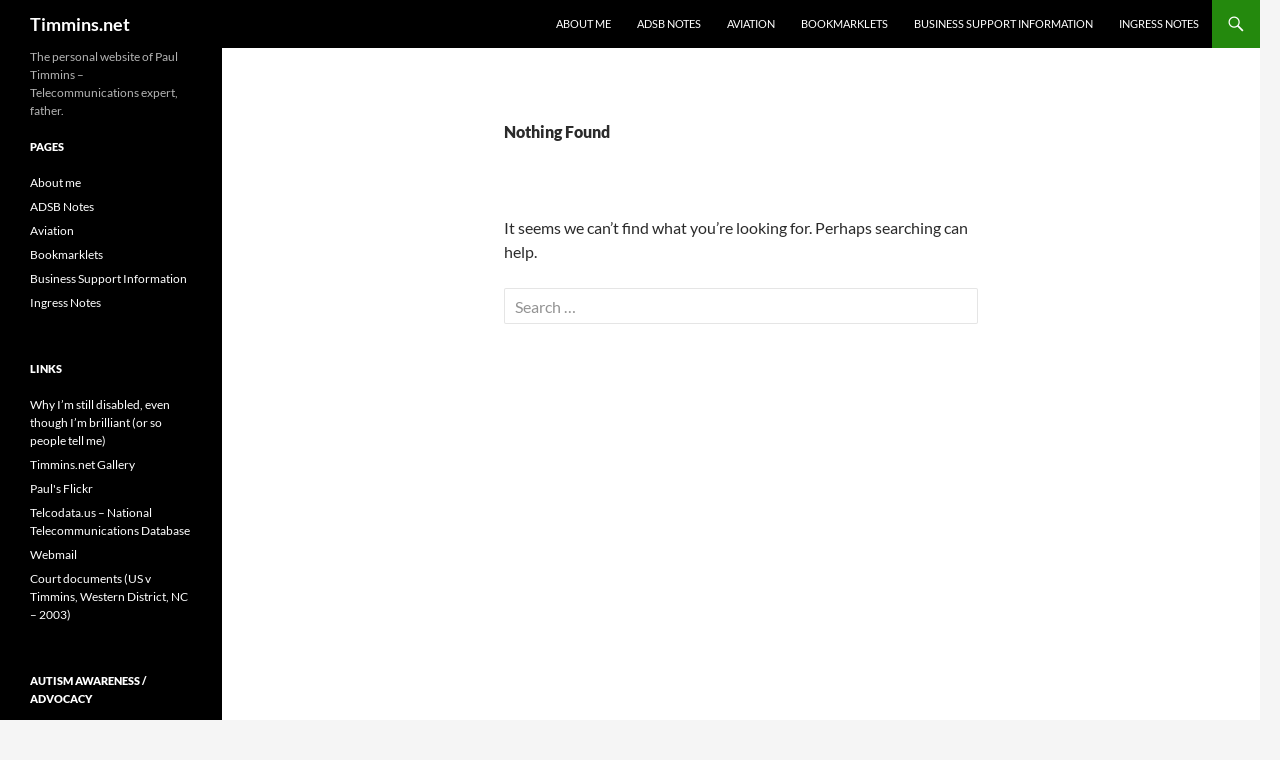

--- FILE ---
content_type: text/html; charset=UTF-8
request_url: http://www.timmins.net/category/billy/special-needs/
body_size: 8854
content:
<!DOCTYPE html>
<!--[if IE 7]>
<html class="ie ie7" lang="en-US">
<![endif]-->
<!--[if IE 8]>
<html class="ie ie8" lang="en-US">
<![endif]-->
<!--[if !(IE 7) & !(IE 8)]><!-->
<html lang="en-US">
<!--<![endif]-->
<head>
	<meta charset="UTF-8">
	<meta name="viewport" content="width=device-width">
	<title>Special Needs | Timmins.net</title>
	<link rel="profile" href="https://gmpg.org/xfn/11">
	<link rel="pingback" href="http://www.timmins.net/xmlrpc.php">
	<!--[if lt IE 9]>
	<script src="http://dc0uhp87bqotc.cloudfront.net/wp-content/themes/twentyfourteen/js/html5.js?ver=3.7.0"></script>
	<![endif]-->
	<meta name='robots' content='max-image-preview:large' />
<link rel='dns-prefetch' href='//secure.gravatar.com' />
<link rel='dns-prefetch' href='//stats.wp.com' />
<link rel='dns-prefetch' href='//v0.wordpress.com' />
<link rel='dns-prefetch' href='//widgets.wp.com' />
<link rel='dns-prefetch' href='//s0.wp.com' />
<link rel='dns-prefetch' href='//0.gravatar.com' />
<link rel='dns-prefetch' href='//1.gravatar.com' />
<link rel='dns-prefetch' href='//2.gravatar.com' />
<link rel='dns-prefetch' href='//jetpack.wordpress.com' />
<link rel='dns-prefetch' href='//public-api.wordpress.com' />
<link rel='dns-prefetch' href='//i0.wp.com' />
<link rel="alternate" type="application/rss+xml" title="Timmins.net &raquo; Feed" href="http://www.timmins.net/feed/" />
<link rel="alternate" type="application/rss+xml" title="Timmins.net &raquo; Comments Feed" href="http://www.timmins.net/comments/feed/" />
<link rel="alternate" type="application/rss+xml" title="Timmins.net &raquo; Special Needs Category Feed" href="http://www.timmins.net/category/billy/special-needs/feed/" />
		<!-- This site uses the Google Analytics by MonsterInsights plugin v9.11.1 - Using Analytics tracking - https://www.monsterinsights.com/ -->
		<!-- Note: MonsterInsights is not currently configured on this site. The site owner needs to authenticate with Google Analytics in the MonsterInsights settings panel. -->
					<!-- No tracking code set -->
				<!-- / Google Analytics by MonsterInsights -->
		<script>
window._wpemojiSettings = {"baseUrl":"https:\/\/s.w.org\/images\/core\/emoji\/15.0.3\/72x72\/","ext":".png","svgUrl":"https:\/\/s.w.org\/images\/core\/emoji\/15.0.3\/svg\/","svgExt":".svg","source":{"concatemoji":"http:\/\/www.timmins.net\/wp-includes\/js\/wp-emoji-release.min.js?ver=6.5.7"}};
/*! This file is auto-generated */
!function(i,n){var o,s,e;function c(e){try{var t={supportTests:e,timestamp:(new Date).valueOf()};sessionStorage.setItem(o,JSON.stringify(t))}catch(e){}}function p(e,t,n){e.clearRect(0,0,e.canvas.width,e.canvas.height),e.fillText(t,0,0);var t=new Uint32Array(e.getImageData(0,0,e.canvas.width,e.canvas.height).data),r=(e.clearRect(0,0,e.canvas.width,e.canvas.height),e.fillText(n,0,0),new Uint32Array(e.getImageData(0,0,e.canvas.width,e.canvas.height).data));return t.every(function(e,t){return e===r[t]})}function u(e,t,n){switch(t){case"flag":return n(e,"\ud83c\udff3\ufe0f\u200d\u26a7\ufe0f","\ud83c\udff3\ufe0f\u200b\u26a7\ufe0f")?!1:!n(e,"\ud83c\uddfa\ud83c\uddf3","\ud83c\uddfa\u200b\ud83c\uddf3")&&!n(e,"\ud83c\udff4\udb40\udc67\udb40\udc62\udb40\udc65\udb40\udc6e\udb40\udc67\udb40\udc7f","\ud83c\udff4\u200b\udb40\udc67\u200b\udb40\udc62\u200b\udb40\udc65\u200b\udb40\udc6e\u200b\udb40\udc67\u200b\udb40\udc7f");case"emoji":return!n(e,"\ud83d\udc26\u200d\u2b1b","\ud83d\udc26\u200b\u2b1b")}return!1}function f(e,t,n){var r="undefined"!=typeof WorkerGlobalScope&&self instanceof WorkerGlobalScope?new OffscreenCanvas(300,150):i.createElement("canvas"),a=r.getContext("2d",{willReadFrequently:!0}),o=(a.textBaseline="top",a.font="600 32px Arial",{});return e.forEach(function(e){o[e]=t(a,e,n)}),o}function t(e){var t=i.createElement("script");t.src=e,t.defer=!0,i.head.appendChild(t)}"undefined"!=typeof Promise&&(o="wpEmojiSettingsSupports",s=["flag","emoji"],n.supports={everything:!0,everythingExceptFlag:!0},e=new Promise(function(e){i.addEventListener("DOMContentLoaded",e,{once:!0})}),new Promise(function(t){var n=function(){try{var e=JSON.parse(sessionStorage.getItem(o));if("object"==typeof e&&"number"==typeof e.timestamp&&(new Date).valueOf()<e.timestamp+604800&&"object"==typeof e.supportTests)return e.supportTests}catch(e){}return null}();if(!n){if("undefined"!=typeof Worker&&"undefined"!=typeof OffscreenCanvas&&"undefined"!=typeof URL&&URL.createObjectURL&&"undefined"!=typeof Blob)try{var e="postMessage("+f.toString()+"("+[JSON.stringify(s),u.toString(),p.toString()].join(",")+"));",r=new Blob([e],{type:"text/javascript"}),a=new Worker(URL.createObjectURL(r),{name:"wpTestEmojiSupports"});return void(a.onmessage=function(e){c(n=e.data),a.terminate(),t(n)})}catch(e){}c(n=f(s,u,p))}t(n)}).then(function(e){for(var t in e)n.supports[t]=e[t],n.supports.everything=n.supports.everything&&n.supports[t],"flag"!==t&&(n.supports.everythingExceptFlag=n.supports.everythingExceptFlag&&n.supports[t]);n.supports.everythingExceptFlag=n.supports.everythingExceptFlag&&!n.supports.flag,n.DOMReady=!1,n.readyCallback=function(){n.DOMReady=!0}}).then(function(){return e}).then(function(){var e;n.supports.everything||(n.readyCallback(),(e=n.source||{}).concatemoji?t(e.concatemoji):e.wpemoji&&e.twemoji&&(t(e.twemoji),t(e.wpemoji)))}))}((window,document),window._wpemojiSettings);
</script>
<link rel='stylesheet' id='twentyfourteen-jetpack-css' href='http://dc0uhp87bqotc.cloudfront.net/wp-content/plugins/jetpack/modules/theme-tools/compat/twentyfourteen.css?ver=14.0' media='all' />
<link rel='stylesheet' id='openid-css' href='http://dc0uhp87bqotc.cloudfront.net/wp-content/plugins/openid/f/openid.css?ver=519' media='all' />
<style id='wp-emoji-styles-inline-css'>

	img.wp-smiley, img.emoji {
		display: inline !important;
		border: none !important;
		box-shadow: none !important;
		height: 1em !important;
		width: 1em !important;
		margin: 0 0.07em !important;
		vertical-align: -0.1em !important;
		background: none !important;
		padding: 0 !important;
	}
</style>
<link rel='stylesheet' id='wp-block-library-css' href='http://dc0uhp87bqotc.cloudfront.net/wp-includes/css/dist/block-library/style.min.css?ver=6.5.7' media='all' />
<style id='wp-block-library-theme-inline-css'>
.wp-block-audio figcaption{color:#555;font-size:13px;text-align:center}.is-dark-theme .wp-block-audio figcaption{color:#ffffffa6}.wp-block-audio{margin:0 0 1em}.wp-block-code{border:1px solid #ccc;border-radius:4px;font-family:Menlo,Consolas,monaco,monospace;padding:.8em 1em}.wp-block-embed figcaption{color:#555;font-size:13px;text-align:center}.is-dark-theme .wp-block-embed figcaption{color:#ffffffa6}.wp-block-embed{margin:0 0 1em}.blocks-gallery-caption{color:#555;font-size:13px;text-align:center}.is-dark-theme .blocks-gallery-caption{color:#ffffffa6}.wp-block-image figcaption{color:#555;font-size:13px;text-align:center}.is-dark-theme .wp-block-image figcaption{color:#ffffffa6}.wp-block-image{margin:0 0 1em}.wp-block-pullquote{border-bottom:4px solid;border-top:4px solid;color:currentColor;margin-bottom:1.75em}.wp-block-pullquote cite,.wp-block-pullquote footer,.wp-block-pullquote__citation{color:currentColor;font-size:.8125em;font-style:normal;text-transform:uppercase}.wp-block-quote{border-left:.25em solid;margin:0 0 1.75em;padding-left:1em}.wp-block-quote cite,.wp-block-quote footer{color:currentColor;font-size:.8125em;font-style:normal;position:relative}.wp-block-quote.has-text-align-right{border-left:none;border-right:.25em solid;padding-left:0;padding-right:1em}.wp-block-quote.has-text-align-center{border:none;padding-left:0}.wp-block-quote.is-large,.wp-block-quote.is-style-large,.wp-block-quote.is-style-plain{border:none}.wp-block-search .wp-block-search__label{font-weight:700}.wp-block-search__button{border:1px solid #ccc;padding:.375em .625em}:where(.wp-block-group.has-background){padding:1.25em 2.375em}.wp-block-separator.has-css-opacity{opacity:.4}.wp-block-separator{border:none;border-bottom:2px solid;margin-left:auto;margin-right:auto}.wp-block-separator.has-alpha-channel-opacity{opacity:1}.wp-block-separator:not(.is-style-wide):not(.is-style-dots){width:100px}.wp-block-separator.has-background:not(.is-style-dots){border-bottom:none;height:1px}.wp-block-separator.has-background:not(.is-style-wide):not(.is-style-dots){height:2px}.wp-block-table{margin:0 0 1em}.wp-block-table td,.wp-block-table th{word-break:normal}.wp-block-table figcaption{color:#555;font-size:13px;text-align:center}.is-dark-theme .wp-block-table figcaption{color:#ffffffa6}.wp-block-video figcaption{color:#555;font-size:13px;text-align:center}.is-dark-theme .wp-block-video figcaption{color:#ffffffa6}.wp-block-video{margin:0 0 1em}.wp-block-template-part.has-background{margin-bottom:0;margin-top:0;padding:1.25em 2.375em}
</style>
<link rel='stylesheet' id='mediaelement-css' href='http://dc0uhp87bqotc.cloudfront.net/wp-includes/js/mediaelement/mediaelementplayer-legacy.min.css?ver=4.2.17' media='all' />
<link rel='stylesheet' id='wp-mediaelement-css' href='http://dc0uhp87bqotc.cloudfront.net/wp-includes/js/mediaelement/wp-mediaelement.min.css?ver=6.5.7' media='all' />
<style id='jetpack-sharing-buttons-style-inline-css'>
.jetpack-sharing-buttons__services-list{display:flex;flex-direction:row;flex-wrap:wrap;gap:0;list-style-type:none;margin:5px;padding:0}.jetpack-sharing-buttons__services-list.has-small-icon-size{font-size:12px}.jetpack-sharing-buttons__services-list.has-normal-icon-size{font-size:16px}.jetpack-sharing-buttons__services-list.has-large-icon-size{font-size:24px}.jetpack-sharing-buttons__services-list.has-huge-icon-size{font-size:36px}@media print{.jetpack-sharing-buttons__services-list{display:none!important}}.editor-styles-wrapper .wp-block-jetpack-sharing-buttons{gap:0;padding-inline-start:0}ul.jetpack-sharing-buttons__services-list.has-background{padding:1.25em 2.375em}
</style>
<style id='classic-theme-styles-inline-css'>
/*! This file is auto-generated */
.wp-block-button__link{color:#fff;background-color:#32373c;border-radius:9999px;box-shadow:none;text-decoration:none;padding:calc(.667em + 2px) calc(1.333em + 2px);font-size:1.125em}.wp-block-file__button{background:#32373c;color:#fff;text-decoration:none}
</style>
<style id='global-styles-inline-css'>
body{--wp--preset--color--black: #000;--wp--preset--color--cyan-bluish-gray: #abb8c3;--wp--preset--color--white: #fff;--wp--preset--color--pale-pink: #f78da7;--wp--preset--color--vivid-red: #cf2e2e;--wp--preset--color--luminous-vivid-orange: #ff6900;--wp--preset--color--luminous-vivid-amber: #fcb900;--wp--preset--color--light-green-cyan: #7bdcb5;--wp--preset--color--vivid-green-cyan: #00d084;--wp--preset--color--pale-cyan-blue: #8ed1fc;--wp--preset--color--vivid-cyan-blue: #0693e3;--wp--preset--color--vivid-purple: #9b51e0;--wp--preset--color--green: #24890d;--wp--preset--color--dark-gray: #2b2b2b;--wp--preset--color--medium-gray: #767676;--wp--preset--color--light-gray: #f5f5f5;--wp--preset--gradient--vivid-cyan-blue-to-vivid-purple: linear-gradient(135deg,rgba(6,147,227,1) 0%,rgb(155,81,224) 100%);--wp--preset--gradient--light-green-cyan-to-vivid-green-cyan: linear-gradient(135deg,rgb(122,220,180) 0%,rgb(0,208,130) 100%);--wp--preset--gradient--luminous-vivid-amber-to-luminous-vivid-orange: linear-gradient(135deg,rgba(252,185,0,1) 0%,rgba(255,105,0,1) 100%);--wp--preset--gradient--luminous-vivid-orange-to-vivid-red: linear-gradient(135deg,rgba(255,105,0,1) 0%,rgb(207,46,46) 100%);--wp--preset--gradient--very-light-gray-to-cyan-bluish-gray: linear-gradient(135deg,rgb(238,238,238) 0%,rgb(169,184,195) 100%);--wp--preset--gradient--cool-to-warm-spectrum: linear-gradient(135deg,rgb(74,234,220) 0%,rgb(151,120,209) 20%,rgb(207,42,186) 40%,rgb(238,44,130) 60%,rgb(251,105,98) 80%,rgb(254,248,76) 100%);--wp--preset--gradient--blush-light-purple: linear-gradient(135deg,rgb(255,206,236) 0%,rgb(152,150,240) 100%);--wp--preset--gradient--blush-bordeaux: linear-gradient(135deg,rgb(254,205,165) 0%,rgb(254,45,45) 50%,rgb(107,0,62) 100%);--wp--preset--gradient--luminous-dusk: linear-gradient(135deg,rgb(255,203,112) 0%,rgb(199,81,192) 50%,rgb(65,88,208) 100%);--wp--preset--gradient--pale-ocean: linear-gradient(135deg,rgb(255,245,203) 0%,rgb(182,227,212) 50%,rgb(51,167,181) 100%);--wp--preset--gradient--electric-grass: linear-gradient(135deg,rgb(202,248,128) 0%,rgb(113,206,126) 100%);--wp--preset--gradient--midnight: linear-gradient(135deg,rgb(2,3,129) 0%,rgb(40,116,252) 100%);--wp--preset--font-size--small: 13px;--wp--preset--font-size--medium: 20px;--wp--preset--font-size--large: 36px;--wp--preset--font-size--x-large: 42px;--wp--preset--spacing--20: 0.44rem;--wp--preset--spacing--30: 0.67rem;--wp--preset--spacing--40: 1rem;--wp--preset--spacing--50: 1.5rem;--wp--preset--spacing--60: 2.25rem;--wp--preset--spacing--70: 3.38rem;--wp--preset--spacing--80: 5.06rem;--wp--preset--shadow--natural: 6px 6px 9px rgba(0, 0, 0, 0.2);--wp--preset--shadow--deep: 12px 12px 50px rgba(0, 0, 0, 0.4);--wp--preset--shadow--sharp: 6px 6px 0px rgba(0, 0, 0, 0.2);--wp--preset--shadow--outlined: 6px 6px 0px -3px rgba(255, 255, 255, 1), 6px 6px rgba(0, 0, 0, 1);--wp--preset--shadow--crisp: 6px 6px 0px rgba(0, 0, 0, 1);}:where(.is-layout-flex){gap: 0.5em;}:where(.is-layout-grid){gap: 0.5em;}body .is-layout-flex{display: flex;}body .is-layout-flex{flex-wrap: wrap;align-items: center;}body .is-layout-flex > *{margin: 0;}body .is-layout-grid{display: grid;}body .is-layout-grid > *{margin: 0;}:where(.wp-block-columns.is-layout-flex){gap: 2em;}:where(.wp-block-columns.is-layout-grid){gap: 2em;}:where(.wp-block-post-template.is-layout-flex){gap: 1.25em;}:where(.wp-block-post-template.is-layout-grid){gap: 1.25em;}.has-black-color{color: var(--wp--preset--color--black) !important;}.has-cyan-bluish-gray-color{color: var(--wp--preset--color--cyan-bluish-gray) !important;}.has-white-color{color: var(--wp--preset--color--white) !important;}.has-pale-pink-color{color: var(--wp--preset--color--pale-pink) !important;}.has-vivid-red-color{color: var(--wp--preset--color--vivid-red) !important;}.has-luminous-vivid-orange-color{color: var(--wp--preset--color--luminous-vivid-orange) !important;}.has-luminous-vivid-amber-color{color: var(--wp--preset--color--luminous-vivid-amber) !important;}.has-light-green-cyan-color{color: var(--wp--preset--color--light-green-cyan) !important;}.has-vivid-green-cyan-color{color: var(--wp--preset--color--vivid-green-cyan) !important;}.has-pale-cyan-blue-color{color: var(--wp--preset--color--pale-cyan-blue) !important;}.has-vivid-cyan-blue-color{color: var(--wp--preset--color--vivid-cyan-blue) !important;}.has-vivid-purple-color{color: var(--wp--preset--color--vivid-purple) !important;}.has-black-background-color{background-color: var(--wp--preset--color--black) !important;}.has-cyan-bluish-gray-background-color{background-color: var(--wp--preset--color--cyan-bluish-gray) !important;}.has-white-background-color{background-color: var(--wp--preset--color--white) !important;}.has-pale-pink-background-color{background-color: var(--wp--preset--color--pale-pink) !important;}.has-vivid-red-background-color{background-color: var(--wp--preset--color--vivid-red) !important;}.has-luminous-vivid-orange-background-color{background-color: var(--wp--preset--color--luminous-vivid-orange) !important;}.has-luminous-vivid-amber-background-color{background-color: var(--wp--preset--color--luminous-vivid-amber) !important;}.has-light-green-cyan-background-color{background-color: var(--wp--preset--color--light-green-cyan) !important;}.has-vivid-green-cyan-background-color{background-color: var(--wp--preset--color--vivid-green-cyan) !important;}.has-pale-cyan-blue-background-color{background-color: var(--wp--preset--color--pale-cyan-blue) !important;}.has-vivid-cyan-blue-background-color{background-color: var(--wp--preset--color--vivid-cyan-blue) !important;}.has-vivid-purple-background-color{background-color: var(--wp--preset--color--vivid-purple) !important;}.has-black-border-color{border-color: var(--wp--preset--color--black) !important;}.has-cyan-bluish-gray-border-color{border-color: var(--wp--preset--color--cyan-bluish-gray) !important;}.has-white-border-color{border-color: var(--wp--preset--color--white) !important;}.has-pale-pink-border-color{border-color: var(--wp--preset--color--pale-pink) !important;}.has-vivid-red-border-color{border-color: var(--wp--preset--color--vivid-red) !important;}.has-luminous-vivid-orange-border-color{border-color: var(--wp--preset--color--luminous-vivid-orange) !important;}.has-luminous-vivid-amber-border-color{border-color: var(--wp--preset--color--luminous-vivid-amber) !important;}.has-light-green-cyan-border-color{border-color: var(--wp--preset--color--light-green-cyan) !important;}.has-vivid-green-cyan-border-color{border-color: var(--wp--preset--color--vivid-green-cyan) !important;}.has-pale-cyan-blue-border-color{border-color: var(--wp--preset--color--pale-cyan-blue) !important;}.has-vivid-cyan-blue-border-color{border-color: var(--wp--preset--color--vivid-cyan-blue) !important;}.has-vivid-purple-border-color{border-color: var(--wp--preset--color--vivid-purple) !important;}.has-vivid-cyan-blue-to-vivid-purple-gradient-background{background: var(--wp--preset--gradient--vivid-cyan-blue-to-vivid-purple) !important;}.has-light-green-cyan-to-vivid-green-cyan-gradient-background{background: var(--wp--preset--gradient--light-green-cyan-to-vivid-green-cyan) !important;}.has-luminous-vivid-amber-to-luminous-vivid-orange-gradient-background{background: var(--wp--preset--gradient--luminous-vivid-amber-to-luminous-vivid-orange) !important;}.has-luminous-vivid-orange-to-vivid-red-gradient-background{background: var(--wp--preset--gradient--luminous-vivid-orange-to-vivid-red) !important;}.has-very-light-gray-to-cyan-bluish-gray-gradient-background{background: var(--wp--preset--gradient--very-light-gray-to-cyan-bluish-gray) !important;}.has-cool-to-warm-spectrum-gradient-background{background: var(--wp--preset--gradient--cool-to-warm-spectrum) !important;}.has-blush-light-purple-gradient-background{background: var(--wp--preset--gradient--blush-light-purple) !important;}.has-blush-bordeaux-gradient-background{background: var(--wp--preset--gradient--blush-bordeaux) !important;}.has-luminous-dusk-gradient-background{background: var(--wp--preset--gradient--luminous-dusk) !important;}.has-pale-ocean-gradient-background{background: var(--wp--preset--gradient--pale-ocean) !important;}.has-electric-grass-gradient-background{background: var(--wp--preset--gradient--electric-grass) !important;}.has-midnight-gradient-background{background: var(--wp--preset--gradient--midnight) !important;}.has-small-font-size{font-size: var(--wp--preset--font-size--small) !important;}.has-medium-font-size{font-size: var(--wp--preset--font-size--medium) !important;}.has-large-font-size{font-size: var(--wp--preset--font-size--large) !important;}.has-x-large-font-size{font-size: var(--wp--preset--font-size--x-large) !important;}
.wp-block-navigation a:where(:not(.wp-element-button)){color: inherit;}
:where(.wp-block-post-template.is-layout-flex){gap: 1.25em;}:where(.wp-block-post-template.is-layout-grid){gap: 1.25em;}
:where(.wp-block-columns.is-layout-flex){gap: 2em;}:where(.wp-block-columns.is-layout-grid){gap: 2em;}
.wp-block-pullquote{font-size: 1.5em;line-height: 1.6;}
</style>
<link rel='stylesheet' id='twentyfourteen-lato-css' href='http://dc0uhp87bqotc.cloudfront.net/wp-content/themes/twentyfourteen/fonts/font-lato.css?ver=20230328' media='all' />
<link rel='stylesheet' id='genericons-css' href='http://dc0uhp87bqotc.cloudfront.net/wp-content/plugins/jetpack/_inc/genericons/genericons/genericons.css?ver=3.1' media='all' />
<link rel='stylesheet' id='twentyfourteen-style-css' href='http://dc0uhp87bqotc.cloudfront.net/wp-content/themes/twentyfourteen/style.css?ver=20240716' media='all' />
<link rel='stylesheet' id='twentyfourteen-block-style-css' href='http://dc0uhp87bqotc.cloudfront.net/wp-content/themes/twentyfourteen/css/blocks.css?ver=20240613' media='all' />
<!--[if lt IE 9]>
<link rel='stylesheet' id='twentyfourteen-ie-css' href='http://dc0uhp87bqotc.cloudfront.net/wp-content/themes/twentyfourteen/css/ie.css?ver=20140711' media='all' />
<![endif]-->
<link rel='stylesheet' id='jetpack_likes-css' href='http://dc0uhp87bqotc.cloudfront.net/wp-content/plugins/jetpack/modules/likes/style.css?ver=14.0' media='all' />
<script src="http://dc0uhp87bqotc.cloudfront.net/wp-includes/js/jquery/jquery.min.js?ver=3.7.1" id="jquery-core-js"></script>
<script src="http://dc0uhp87bqotc.cloudfront.net/wp-includes/js/jquery/jquery-migrate.min.js?ver=3.4.1" id="jquery-migrate-js"></script>
<script src="http://dc0uhp87bqotc.cloudfront.net/wp-content/themes/twentyfourteen/js/functions.js?ver=20230526" id="twentyfourteen-script-js" defer data-wp-strategy="defer"></script>
<link rel="https://api.w.org/" href="http://www.timmins.net/wp-json/" /><link rel="alternate" type="application/json" href="http://www.timmins.net/wp-json/wp/v2/categories/71" /><link rel="EditURI" type="application/rsd+xml" title="RSD" href="http://www.timmins.net/xmlrpc.php?rsd" />
<meta name="generator" content="WordPress 6.5.7" />
	<style>img#wpstats{display:none}</style>
		
<!-- Jetpack Open Graph Tags -->
<meta property="og:type" content="website" />
<meta property="og:title" content="Special Needs &#8211; Timmins.net" />
<meta property="og:url" content="http://www.timmins.net/category/billy/special-needs/" />
<meta property="og:description" content="Discussions about special education, IEPs, etc" />
<meta property="og:site_name" content="Timmins.net" />
<meta property="og:image" content="https://s0.wp.com/i/blank.jpg" />
<meta property="og:image:alt" content="" />
<meta property="og:locale" content="en_US" />

<!-- End Jetpack Open Graph Tags -->
</head>

<body class="archive category category-special-needs category-71 wp-embed-responsive masthead-fixed list-view full-width">
<div id="page" class="hfeed site">
	
	<header id="masthead" class="site-header">
		<div class="header-main">
			<h1 class="site-title"><a href="http://www.timmins.net/" rel="home">Timmins.net</a></h1>

			<div class="search-toggle">
				<a href="#search-container" class="screen-reader-text" aria-expanded="false" aria-controls="search-container">
					Search				</a>
			</div>

			<nav id="primary-navigation" class="site-navigation primary-navigation">
				<button class="menu-toggle">Primary Menu</button>
				<a class="screen-reader-text skip-link" href="#content">
					Skip to content				</a>
				<div id="primary-menu" class="nav-menu"><ul>
<li class="page_item page-item-2263"><a href="http://www.timmins.net/about-me/">About me</a></li>
<li class="page_item page-item-2793"><a href="http://www.timmins.net/adsb-notes/">ADSB Notes</a></li>
<li class="page_item page-item-2977"><a href="http://www.timmins.net/aviation/">Aviation</a></li>
<li class="page_item page-item-2718"><a href="http://www.timmins.net/bookmarklets/">Bookmarklets</a></li>
<li class="page_item page-item-2951"><a href="http://www.timmins.net/business/">Business Support Information</a></li>
<li class="page_item page-item-2938"><a href="http://www.timmins.net/ingress-notes/">Ingress Notes</a></li>
</ul></div>
			</nav>
		</div>

		<div id="search-container" class="search-box-wrapper hide">
			<div class="search-box">
				<form role="search" method="get" class="search-form" action="http://www.timmins.net/">
				<label>
					<span class="screen-reader-text">Search for:</span>
					<input type="search" class="search-field" placeholder="Search &hellip;" value="" name="s" />
				</label>
				<input type="submit" class="search-submit" value="Search" />
			</form>			</div>
		</div>
	</header><!-- #masthead -->

	<div id="main" class="site-main">

	<section id="primary" class="content-area">
		<div id="content" class="site-content" role="main">

			
<header class="page-header">
	<h1 class="page-title">Nothing Found</h1>
</header>

<div class="page-content">
	
	<p>It seems we can&rsquo;t find what you&rsquo;re looking for. Perhaps searching can help.</p>
		<form role="search" method="get" class="search-form" action="http://www.timmins.net/">
				<label>
					<span class="screen-reader-text">Search for:</span>
					<input type="search" class="search-field" placeholder="Search &hellip;" value="" name="s" />
				</label>
				<input type="submit" class="search-submit" value="Search" />
			</form>
	</div><!-- .page-content -->
		</div><!-- #content -->
	</section><!-- #primary -->

<div id="secondary">
		<h2 class="site-description">The personal website of Paul Timmins &#8211; Telecommunications expert, father.</h2>
	
	
		<div id="primary-sidebar" class="primary-sidebar widget-area" role="complementary">
		<aside id="pages-2" class="widget widget_pages"><h1 class="widget-title">Pages</h1><nav aria-label="Pages">
			<ul>
				<li class="page_item page-item-2263"><a href="http://www.timmins.net/about-me/">About me</a></li>
<li class="page_item page-item-2793"><a href="http://www.timmins.net/adsb-notes/">ADSB Notes</a></li>
<li class="page_item page-item-2977"><a href="http://www.timmins.net/aviation/">Aviation</a></li>
<li class="page_item page-item-2718"><a href="http://www.timmins.net/bookmarklets/">Bookmarklets</a></li>
<li class="page_item page-item-2951"><a href="http://www.timmins.net/business/">Business Support Information</a></li>
<li class="page_item page-item-2938"><a href="http://www.timmins.net/ingress-notes/">Ingress Notes</a></li>
			</ul>

			</nav></aside><aside id="nav_menu-2" class="widget widget_nav_menu"><h1 class="widget-title">Links</h1><nav class="menu-services-container" aria-label="Links"><ul id="menu-services" class="menu"><li id="menu-item-2827" class="menu-item menu-item-type-custom menu-item-object-custom menu-item-2827"><a href="http://wearelikeyourchild.blogspot.com/2013/10/why-im-still-disabled-even-though-im.html">Why I’m still disabled, even though I’m brilliant (or so people tell me)</a></li>
<li id="menu-item-2222" class="menu-item menu-item-type-custom menu-item-object-custom menu-item-2222"><a href="http://www.timmins.net/gallery2/main.php">Timmins.net Gallery</a></li>
<li id="menu-item-2223" class="menu-item menu-item-type-custom menu-item-object-custom menu-item-2223"><a href="http://www.flickr.com/photos/ptimmins">Paul's Flickr</a></li>
<li id="menu-item-2704" class="menu-item menu-item-type-custom menu-item-object-custom menu-item-2704"><a href="http://www.telcodata.us">Telcodata.us &#8211; National Telecommunications Database</a></li>
<li id="menu-item-4" class="menu-item menu-item-type-custom menu-item-object-custom menu-item-4"><a href="http://secure.timmins.net">Webmail</a></li>
<li id="menu-item-5" class="menu-item menu-item-type-custom menu-item-object-custom menu-item-5"><a href="http://www.timmins.net/court/">Court documents (US v Timmins, Western District, NC &#8211; 2003)</a></li>
</ul></nav></aside><aside id="nav_menu-3" class="widget widget_nav_menu"><h1 class="widget-title">Autism Awareness / Advocacy</h1><nav class="menu-autism-resources-container" aria-label="Autism Awareness / Advocacy"><ul id="menu-autism-resources" class="menu"><li id="menu-item-2712" class="menu-item menu-item-type-custom menu-item-object-custom menu-item-2712"><a href="http://www.spdbloggernetwork.com/the-8-senses/">The 8 senses &#8211; Sensory Processing Disorder terminology</a></li>
<li id="menu-item-2709" class="menu-item menu-item-type-custom menu-item-object-custom menu-item-2709"><a href="http://www.nimh.nih.gov/health/publications/a-parents-guide-to-autism-spectrum-disorder/what-are-the-symptoms-of-asd.shtml">Symptoms of Autism Spectrum Disorders</a></li>
<li id="menu-item-2715" class="menu-item menu-item-type-custom menu-item-object-custom menu-item-2715"><a href="http://www.autismacceptancemonth.com/wp-content/uploads/2013/03/whatisautism.pdf">What is Autism?</a></li>
<li id="menu-item-2710" class="menu-item menu-item-type-custom menu-item-object-custom menu-item-2710"><a href="http://autisticadvocacy.org">Autistic Self-Advocacy Network</a></li>
<li id="menu-item-2711" class="menu-item menu-item-type-custom menu-item-object-custom menu-item-2711"><a href="https://en.wikipedia.org/wiki/Disability_rights_movement">About the Disability Rights Movement</a></li>
<li id="menu-item-2713" class="menu-item menu-item-type-custom menu-item-object-custom menu-item-2713"><a href="http://www.awaare.org/autismandwandering.htm">Autism and Wandering</a></li>
<li id="menu-item-2714" class="menu-item menu-item-type-custom menu-item-object-custom menu-item-2714"><a href="http://www.autismacceptancemonth.com">Autism Acceptance Month</a></li>
</ul></nav></aside><aside id="search-2" class="widget widget_search"><form role="search" method="get" class="search-form" action="http://www.timmins.net/">
				<label>
					<span class="screen-reader-text">Search for:</span>
					<input type="search" class="search-field" placeholder="Search &hellip;" value="" name="s" />
				</label>
				<input type="submit" class="search-submit" value="Search" />
			</form></aside><aside id="categories-2" class="widget widget_categories"><h1 class="widget-title">Categories</h1><nav aria-label="Categories">
			<ul>
					<li class="cat-item cat-item-105"><a href="http://www.timmins.net/category/technical/humor/">Humor</a>
</li>
	<li class="cat-item cat-item-72"><a href="http://www.timmins.net/category/legal/">Legal</a>
</li>
	<li class="cat-item cat-item-78"><a href="http://www.timmins.net/category/personal/">Personal</a>
</li>
	<li class="cat-item cat-item-76"><a href="http://www.timmins.net/category/technical/servers/">Servers</a>
</li>
	<li class="cat-item cat-item-73"><a href="http://www.timmins.net/category/technical/">Technical</a>
</li>
	<li class="cat-item cat-item-74"><a href="http://www.timmins.net/category/technical/telecommunications/">Telecommunications</a>
</li>
	<li class="cat-item cat-item-1"><a href="http://www.timmins.net/category/uncategorized/">Uncategorized</a>
</li>
	<li class="cat-item cat-item-75"><a href="http://www.timmins.net/category/technical/virtualization/">Virtualization</a>
</li>
			</ul>

			</nav></aside>
		<aside id="recent-posts-2" class="widget widget_recent_entries">
		<h1 class="widget-title">Recent Posts</h1><nav aria-label="Recent Posts">
		<ul>
											<li>
					<a href="http://www.timmins.net/2017/06/22/nexus-6p-wifi-callingvolteims-t-mobile/">Nexus 6p, wifi calling/VoLTE/IMS, T-Mobile</a>
									</li>
											<li>
					<a href="http://www.timmins.net/2015/04/28/iommu-c-kernel-panic-when-upgrading-to-xenserver-6-5/">iommu.c kernel panic when upgrading to Xenserver 6.5</a>
									</li>
											<li>
					<a href="http://www.timmins.net/2014/11/03/decode-of-irc-bot-deployed-by-shellshock-vulnerability/">Decode of IRC bot deployed by shellshock vulnerability</a>
									</li>
											<li>
					<a href="http://www.timmins.net/2014/10/20/linux-iscsi-initiator-notes/">Linux iSCSI initiator Notes</a>
									</li>
											<li>
					<a href="http://www.timmins.net/2014/10/13/whats-that-burning-smell/">“What’s that burning smell?”</a>
									</li>
					</ul>

		</nav></aside><aside id="archives-2" class="widget widget_archive"><h1 class="widget-title">Archives</h1><nav aria-label="Archives">
			<ul>
					<li><a href='http://www.timmins.net/2017/06/'>June 2017</a></li>
	<li><a href='http://www.timmins.net/2015/04/'>April 2015</a></li>
	<li><a href='http://www.timmins.net/2014/11/'>November 2014</a></li>
	<li><a href='http://www.timmins.net/2014/10/'>October 2014</a></li>
	<li><a href='http://www.timmins.net/2014/03/'>March 2014</a></li>
	<li><a href='http://www.timmins.net/2014/02/'>February 2014</a></li>
	<li><a href='http://www.timmins.net/2014/01/'>January 2014</a></li>
	<li><a href='http://www.timmins.net/2013/12/'>December 2013</a></li>
	<li><a href='http://www.timmins.net/2013/11/'>November 2013</a></li>
	<li><a href='http://www.timmins.net/2013/09/'>September 2013</a></li>
	<li><a href='http://www.timmins.net/2013/04/'>April 2013</a></li>
	<li><a href='http://www.timmins.net/2013/03/'>March 2013</a></li>
	<li><a href='http://www.timmins.net/2012/12/'>December 2012</a></li>
	<li><a href='http://www.timmins.net/2012/10/'>October 2012</a></li>
	<li><a href='http://www.timmins.net/2012/09/'>September 2012</a></li>
	<li><a href='http://www.timmins.net/2012/07/'>July 2012</a></li>
	<li><a href='http://www.timmins.net/2012/05/'>May 2012</a></li>
	<li><a href='http://www.timmins.net/2011/11/'>November 2011</a></li>
	<li><a href='http://www.timmins.net/2011/08/'>August 2011</a></li>
	<li><a href='http://www.timmins.net/2011/07/'>July 2011</a></li>
	<li><a href='http://www.timmins.net/2011/06/'>June 2011</a></li>
	<li><a href='http://www.timmins.net/2011/04/'>April 2011</a></li>
	<li><a href='http://www.timmins.net/2011/03/'>March 2011</a></li>
	<li><a href='http://www.timmins.net/2011/01/'>January 2011</a></li>
	<li><a href='http://www.timmins.net/2010/11/'>November 2010</a></li>
	<li><a href='http://www.timmins.net/2010/10/'>October 2010</a></li>
	<li><a href='http://www.timmins.net/2010/09/'>September 2010</a></li>
	<li><a href='http://www.timmins.net/2010/07/'>July 2010</a></li>
	<li><a href='http://www.timmins.net/2010/05/'>May 2010</a></li>
	<li><a href='http://www.timmins.net/2010/04/'>April 2010</a></li>
	<li><a href='http://www.timmins.net/2010/03/'>March 2010</a></li>
	<li><a href='http://www.timmins.net/2010/02/'>February 2010</a></li>
	<li><a href='http://www.timmins.net/2010/01/'>January 2010</a></li>
	<li><a href='http://www.timmins.net/2009/12/'>December 2009</a></li>
	<li><a href='http://www.timmins.net/2009/11/'>November 2009</a></li>
	<li><a href='http://www.timmins.net/2009/10/'>October 2009</a></li>
	<li><a href='http://www.timmins.net/2009/09/'>September 2009</a></li>
	<li><a href='http://www.timmins.net/2009/08/'>August 2009</a></li>
	<li><a href='http://www.timmins.net/2009/07/'>July 2009</a></li>
	<li><a href='http://www.timmins.net/2009/06/'>June 2009</a></li>
	<li><a href='http://www.timmins.net/2009/05/'>May 2009</a></li>
	<li><a href='http://www.timmins.net/2009/04/'>April 2009</a></li>
	<li><a href='http://www.timmins.net/2009/03/'>March 2009</a></li>
	<li><a href='http://www.timmins.net/2009/01/'>January 2009</a></li>
	<li><a href='http://www.timmins.net/2008/12/'>December 2008</a></li>
	<li><a href='http://www.timmins.net/2008/11/'>November 2008</a></li>
	<li><a href='http://www.timmins.net/2008/10/'>October 2008</a></li>
	<li><a href='http://www.timmins.net/2008/09/'>September 2008</a></li>
	<li><a href='http://www.timmins.net/2008/08/'>August 2008</a></li>
	<li><a href='http://www.timmins.net/2008/07/'>July 2008</a></li>
	<li><a href='http://www.timmins.net/2008/06/'>June 2008</a></li>
	<li><a href='http://www.timmins.net/2008/05/'>May 2008</a></li>
	<li><a href='http://www.timmins.net/2008/04/'>April 2008</a></li>
	<li><a href='http://www.timmins.net/2008/03/'>March 2008</a></li>
	<li><a href='http://www.timmins.net/2008/02/'>February 2008</a></li>
	<li><a href='http://www.timmins.net/2008/01/'>January 2008</a></li>
	<li><a href='http://www.timmins.net/2007/12/'>December 2007</a></li>
	<li><a href='http://www.timmins.net/2007/11/'>November 2007</a></li>
	<li><a href='http://www.timmins.net/2007/10/'>October 2007</a></li>
	<li><a href='http://www.timmins.net/2007/09/'>September 2007</a></li>
	<li><a href='http://www.timmins.net/2007/08/'>August 2007</a></li>
	<li><a href='http://www.timmins.net/2007/07/'>July 2007</a></li>
	<li><a href='http://www.timmins.net/2007/06/'>June 2007</a></li>
	<li><a href='http://www.timmins.net/2007/05/'>May 2007</a></li>
	<li><a href='http://www.timmins.net/2007/04/'>April 2007</a></li>
	<li><a href='http://www.timmins.net/2007/03/'>March 2007</a></li>
	<li><a href='http://www.timmins.net/2007/02/'>February 2007</a></li>
	<li><a href='http://www.timmins.net/2007/01/'>January 2007</a></li>
	<li><a href='http://www.timmins.net/2006/12/'>December 2006</a></li>
	<li><a href='http://www.timmins.net/2006/11/'>November 2006</a></li>
	<li><a href='http://www.timmins.net/2006/10/'>October 2006</a></li>
	<li><a href='http://www.timmins.net/2006/09/'>September 2006</a></li>
	<li><a href='http://www.timmins.net/2006/08/'>August 2006</a></li>
	<li><a href='http://www.timmins.net/2006/07/'>July 2006</a></li>
	<li><a href='http://www.timmins.net/2006/06/'>June 2006</a></li>
	<li><a href='http://www.timmins.net/2006/05/'>May 2006</a></li>
	<li><a href='http://www.timmins.net/2006/04/'>April 2006</a></li>
	<li><a href='http://www.timmins.net/2006/03/'>March 2006</a></li>
	<li><a href='http://www.timmins.net/2006/02/'>February 2006</a></li>
	<li><a href='http://www.timmins.net/2006/01/'>January 2006</a></li>
	<li><a href='http://www.timmins.net/2005/12/'>December 2005</a></li>
	<li><a href='http://www.timmins.net/2005/11/'>November 2005</a></li>
	<li><a href='http://www.timmins.net/2005/10/'>October 2005</a></li>
	<li><a href='http://www.timmins.net/2005/09/'>September 2005</a></li>
	<li><a href='http://www.timmins.net/2005/08/'>August 2005</a></li>
	<li><a href='http://www.timmins.net/2005/07/'>July 2005</a></li>
	<li><a href='http://www.timmins.net/2005/06/'>June 2005</a></li>
	<li><a href='http://www.timmins.net/2005/05/'>May 2005</a></li>
	<li><a href='http://www.timmins.net/2005/04/'>April 2005</a></li>
	<li><a href='http://www.timmins.net/2005/03/'>March 2005</a></li>
	<li><a href='http://www.timmins.net/2005/02/'>February 2005</a></li>
	<li><a href='http://www.timmins.net/2005/01/'>January 2005</a></li>
	<li><a href='http://www.timmins.net/2004/12/'>December 2004</a></li>
	<li><a href='http://www.timmins.net/2004/11/'>November 2004</a></li>
	<li><a href='http://www.timmins.net/2004/10/'>October 2004</a></li>
	<li><a href='http://www.timmins.net/2004/09/'>September 2004</a></li>
	<li><a href='http://www.timmins.net/2004/08/'>August 2004</a></li>
	<li><a href='http://www.timmins.net/2004/06/'>June 2004</a></li>
	<li><a href='http://www.timmins.net/2004/05/'>May 2004</a></li>
	<li><a href='http://www.timmins.net/2003/11/'>November 2003</a></li>
	<li><a href='http://www.timmins.net/2003/10/'>October 2003</a></li>
	<li><a href='http://www.timmins.net/2003/09/'>September 2003</a></li>
	<li><a href='http://www.timmins.net/2003/08/'>August 2003</a></li>
	<li><a href='http://www.timmins.net/2003/07/'>July 2003</a></li>
	<li><a href='http://www.timmins.net/2003/06/'>June 2003</a></li>
	<li><a href='http://www.timmins.net/2003/05/'>May 2003</a></li>
	<li><a href='http://www.timmins.net/2003/04/'>April 2003</a></li>
	<li><a href='http://www.timmins.net/2003/03/'>March 2003</a></li>
	<li><a href='http://www.timmins.net/2003/02/'>February 2003</a></li>
	<li><a href='http://www.timmins.net/2003/01/'>January 2003</a></li>
	<li><a href='http://www.timmins.net/2002/12/'>December 2002</a></li>
	<li><a href='http://www.timmins.net/2002/11/'>November 2002</a></li>
	<li><a href='http://www.timmins.net/2002/10/'>October 2002</a></li>
	<li><a href='http://www.timmins.net/2002/09/'>September 2002</a></li>
	<li><a href='http://www.timmins.net/2002/08/'>August 2002</a></li>
	<li><a href='http://www.timmins.net/2002/07/'>July 2002</a></li>
	<li><a href='http://www.timmins.net/2002/06/'>June 2002</a></li>
	<li><a href='http://www.timmins.net/2002/05/'>May 2002</a></li>
	<li><a href='http://www.timmins.net/2002/04/'>April 2002</a></li>
	<li><a href='http://www.timmins.net/2002/03/'>March 2002</a></li>
			</ul>

			</nav></aside><aside id="meta-2" class="widget widget_meta"><h1 class="widget-title">Meta</h1><nav aria-label="Meta">
		<ul>
			<li><a href="http://www.timmins.net/wp-login.php?action=register">Register</a></li>			<li><a href="http://www.timmins.net/wp-login.php">Log in</a></li>
			<li><a href="http://www.timmins.net/feed/">Entries feed</a></li>
			<li><a href="http://www.timmins.net/comments/feed/">Comments feed</a></li>

			<li><a href="https://wordpress.org/">WordPress.org</a></li>
		</ul>

		</nav></aside>	</div><!-- #primary-sidebar -->
	</div><!-- #secondary -->

		</div><!-- #main -->

		<footer id="colophon" class="site-footer">

			
			<div class="site-info">
												<a href="https://wordpress.org/" class="imprint">
					Proudly powered by WordPress				</a>
			</div><!-- .site-info -->
		</footer><!-- #colophon -->
	</div><!-- #page -->

	<script src="https://stats.wp.com/e-202605.js" id="jetpack-stats-js" data-wp-strategy="defer"></script>
<script id="jetpack-stats-js-after">
_stq = window._stq || [];
_stq.push([ "view", JSON.parse("{\"v\":\"ext\",\"blog\":\"49099444\",\"post\":\"0\",\"tz\":\"-5\",\"srv\":\"www.timmins.net\",\"j\":\"1:14.0\"}") ]);
_stq.push([ "clickTrackerInit", "49099444", "0" ]);
</script>
</body>
</html>

<!--
Performance optimized by W3 Total Cache. Learn more: https://www.boldgrid.com/w3-total-cache/?utm_source=w3tc&utm_medium=footer_comment&utm_campaign=free_plugin

Page Caching using Disk: Enhanced 
Content Delivery Network via Amazon Web Services: CloudFront: dc0uhp87bqotc.cloudfront.net

Served from: www.timmins.net @ 2026-01-27 03:29:21 by W3 Total Cache
-->